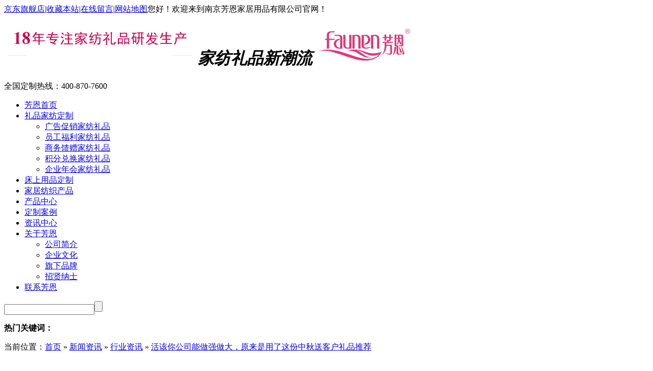

--- FILE ---
content_type: text/html
request_url: https://www.faunen.com/article/industry_news_0151.html
body_size: 22040
content:
<!DOCTYPE html PUBLIC "-//W3C//DTD XHTML 1.0 Transitional//EN" "http://www.w3.org/TR/xhtml1/DTD/xhtml1-transitional.dtd">
<html xmlns="http://www.w3.org/1999/xhtml" dir="ltr" lang="zh-CN" xml:lang="zh-CN">
<head>
    <meta http-equiv="Content-Type" content="text/html; charset=utf-8" />
    <meta http-equiv="X-UA-Compatible" content="IE=EmulateIE7" />
    <title>活该你公司能做强做大,原来是用了这份中秋送客户礼品推荐</title>
    <meta name="keywords" content="中秋送客户礼品推荐" />
    <meta name="description" content="中秋节快到了,为了维系和客户之间的关系,又要给客户送礼了,今年除了月饼有没有什么中秋送客户礼品推荐可供参考的呢？毕竟月饼太土,购物卡又没有创意。" />
        <link key="resetcommon" href="https://www.faunen.com/Skins/Default/resetcommon.css" rel="stylesheet" type="text/css" />
        <link key="style" href="https://www.faunen.com/skins/default/template/news/news01/style.css" rel="stylesheet" type="text/css" />
            <script type="text/javascript" key="NSW_Details" src="https://www.faunen.com/JS/NSW_Details.js"></script>
        <script type="text/javascript" key="jscript" src="https://www.faunen.com/skins/default/template/news/news01/jscript.js"></script>
        <script> var _hmt = _hmt || []; (function() { var hm = document.createElement("script"); hm.src = "https://hm.baidu.com/hm.js?6a2ebf90448d688662caaf78e777f505"; var s = document.getElementsByTagName("script")[0]; s.parentNode.insertBefore(hm, s); })(); </script>
</head>
<body>
<div class="topWrap">
	<div class="header">
		<div class="h_top">
			<span class="fr"><a href="https://fangenjf.jd.com/" target="_blank" class="a_jd">京东旗舰店</a>|<a href="javascript:addBookmark(this)" title="收藏本站" rel="sidebar">收藏本站</a>|<a href="/Help/Leaveword.html" target="_blank" title="在线留言" rel="nofollow">在线留言</a>|<a href="/sitemap.html" target="_blank" title="网站地图">网站地图</a></span>您好！欢迎来到南京芳恩家居用品有限公司官网！
		</div>
		<div class="h_c">
			<h1 class="fl">
				<span class="fr"><img src="/uploadfiles/pictures/qt/20230417084950_8956.jpg" title="0" alt="0" width="380" height="75" /><i>家纺礼品新潮流</i></span> <a href="https://www.faunen.com/" title="芳恩家居"> <img src="/uploadfiles/pictures/setting/20161009095307_0468.jpg" alt="芳恩家居" title="芳恩家居" /></a> 
			</h1>
			<p class="h_tel fr">
				全国定制热线：<span>400-870-7600</span> 
			</p>
		</div>
	</div>
</div>
<div class="nav_bg">
	<div class="h_nav content h-bo">
		<ul><li><a href="https://www.faunen.com/" title="芳恩首页" >芳恩首页</a></li><li><a href="https://www.faunen.com/Categorize_by_Usage.html" title="礼品家纺定制" >礼品家纺定制</a><ul class="erj"><li><a href="https://www.faunen.com/For_Promotions.html" title="广告促销家纺礼品"  >广告促销家纺礼品</a></li><li><a href="https://www.faunen.com/For_Welfares.html" title="员工福利家纺礼品"  >员工福利家纺礼品</a></li><li><a href="https://www.faunen.com/For_Bussiness.html" title="商务馈赠家纺礼品"  >商务馈赠家纺礼品</a></li><li><a href="https://www.faunen.com/For_Credits.html" title="积分兑换家纺礼品"  >积分兑换家纺礼品</a></li><li><a href="https://www.faunen.com/For_Annual_Meeting.html" title="企业年会家纺礼品"  >企业年会家纺礼品</a></li></ul></li><li><a href="https://www.faunen.com/Bedding.html" title="床上用品定制" >床上用品定制</a></li><li><a href="https://www.faunen.com/Home_Textiles.html" title="家居纺织产品" >家居纺织产品</a></li><li><a href="https://www.faunen.com/product/" title="产品中心" >产品中心</a></li><li><a href="https://www.faunen.com/Successful_Cases.html" title="定制案例" >定制案例</a></li><li><a href="https://www.faunen.com/Information_Center.html" title="资讯中心" >资讯中心</a></li><li class="gy"><a href="https://www.faunen.com/Faunen_Profile.html" title="关于芳恩" >关于芳恩</a><ul class="erj"><li><a href="https://www.faunen.com/Faunen_Profile.html" title="公司简介"  >公司简介</a></li><li><a href="https://www.faunen.com/Corporate_Culture.html" title="企业文化"  >企业文化</a></li><li><a href="https://www.faunen.com/Brands_under_Faunen.html" title="旗下品牌"  >旗下品牌</a></li><li><a href="https://www.faunen.com/helps/Join_Faunen.html" title="招贤纳士"  >招贤纳士</a></li></ul></li><li class="nones"><a href="https://www.faunen.com/contact_us.html" title="联系芳恩" >联系芳恩</a></li></ul>
	</div>
</div>
    <div class="ser_bg">
    <div class="content ser_c form">
        <div class="ser_r fr"><input type="text"  class="inp01 keypress" button="#sousuo"  defvalue="请输入需要搜索的关键词" id="seachkeywords"/><input type="button" class="inp02" id="sousuo" /></div>
         <p class="fl">
            <b>热门关键词：</b>
  		    
         </p>
    </div>
</div><script type="text/javascript">
    initCommonHeader();
    var MARK = "news";
    var SID = "0001,0002,0005";
</script><script type="text/javascript">
    var OBJ_TITLE = "活该你公司能做强做大，原来是用了这份中秋送客户礼品推荐";
    var OBJ_ID = "296";
    var SID = "0001,0002,0005";
</script>

<div class="topadcs"><a class="fullad" href="/product/" title="芳恩家纺礼品定制" style="background:url(/uploadfiles/pictures/others/20160829105004_2197.jpg) no-repeat center top;"></a></div>
<!--content:start-->
<div class="content">
    <div class="plc"><span class="red_x">当前位置</span>：<a href="https://www.faunen.com/" title="首页">首页</a> &raquo; <a href="https://www.faunen.com/Information_Center.html" title="新闻资讯">新闻资讯</a> &raquo; <a href="https://www.faunen.com/Industry_News.html" title="行业资讯">行业资讯</a> &raquo; <a href="https://www.faunen.com/Article/Industry_News_0151.html" title="活该你公司能做强做大，原来是用了这份中秋送客户礼品推荐">活该你公司能做强做大，原来是用了这份中秋送客户礼品推荐</a></div>
    <div class="left2">
        <div class="left2_main">
            <div class="n_info_con" id="printableview">
                <h1>活该你公司能做强做大，原来是用了这份中秋送客户礼品推荐</h1>
                <div class="info_con_tit">
                    <div class="info_con_tit">
                        <div class="n_tit">
                            <span class="fr" style="margin:0px;"><a href="https://www.faunen.com/Industry_News.html" title="返回列表" target="_blank"><img src="/skins/default/template/news/news01/img/common/article_btn.gif" alt="返回列表" /></a></span>
                            <span>来源：芳恩家纺</span>
                            
                            <span>浏览：<span id="cntrHits">-</span></span>
                            <span>作者：素年锦时</span>
                            <span>发布日期：2017-09-05 09:37:27【<a href="javascript:;" onclick="ChangeFontSize(this,'16px')">大</a> <a class="cur" href="javascript:;" onclick="ChangeFontSize(this,'14px')">中</a> <a href="javascript:;" onclick="ChangeFontSize(this,'12px')">小</a>】</span>
                        </div>
                    </div>
                </div>
                <div id="cntrBody"><p>
	<span style="line-height:1.5;">&nbsp;&nbsp;&nbsp;&nbsp;&nbsp;&nbsp;&nbsp;&nbsp;&nbsp; </span><span style="font-size: 16px;"><span style="line-height:1.5;">中秋节快到了，为了维系和客户之间的关系，又要给客户送礼了，今年除了月饼有没有什么</span><b><span style="line-height:1.5;">中秋送客户礼品推荐</span></b><span style="line-height:1.5;">可供参考的呢？毕竟月饼太土，购物卡又没有创意。</span></span>
</p>
<p style="text-align: center;">
	<img src="/uploadfiles/pictures/news/20170905095846_2333.jpg" title="中秋送客户礼品推荐" alt="中秋送客户礼品推荐" width="350" height="199" />
</p>
<span style="font-size: 16px; line-height: 1.5;">&nbsp;&nbsp;&nbsp;&nbsp;&nbsp;&nbsp;&nbsp;&nbsp; </span><span style="font-size: 16px; line-height: 1.5;">芳恩家纺叱咤家纺礼品行业十余年来，总结出了给客户送的礼品应该满足以下条件：</span><br />
<span style="font-size: 16px; line-height: 1.5;">&nbsp;&nbsp;&nbsp;&nbsp;&nbsp;&nbsp;&nbsp;&nbsp;&nbsp;</span><span style="font-size: 16px; line-height: 1.5;">一、实用性强。如果你送的是一些毫无实用意义的摆设品，客户拿回家就束之高阁，那送礼还谈得上有意义吗？</span><br />
<span style="font-size: 16px; line-height: 1.5;">&nbsp;&nbsp;&nbsp;&nbsp;&nbsp;&nbsp;&nbsp;&nbsp;&nbsp;</span><span style="font-size: 16px; line-height: 1.5;">二、物以稀为贵，不跟别人重复的礼品更能赢得客户的喜爱。</span><br />
<span style="font-size: 16px; line-height: 1.5;">&nbsp;&nbsp;&nbsp;&nbsp;&nbsp;&nbsp;&nbsp;&nbsp;&nbsp;</span><span style="font-size: 16px; line-height: 1.5;">三、性价比高，不能太昂贵。太昂贵的礼物，一来，客户收着会倍感压力，二来，送礼者也吃不消。</span><br />
<span style="font-size: 16px; line-height: 1.5;">&nbsp;&nbsp;&nbsp;&nbsp;&nbsp;&nbsp;&nbsp;&nbsp;&nbsp;</span><span style="font-size: 16px; line-height: 1.5;">四、要送客户和家人都喜欢的礼品，家人开心，客户就会开心，客户开心，你的送礼目的就达到了。</span><br />
<span style="font-size: 16px; line-height: 1.5;">&nbsp;&nbsp;&nbsp;&nbsp;&nbsp;&nbsp;&nbsp;&nbsp;&nbsp;</span><span style="font-size: 16px; line-height: 1.5;">五、礼品要彰显品位。太LOW的礼品会显得彼此都很LOW。</span><br />
<span style="font-size: 16px; line-height: 1.5;">&nbsp;&nbsp;&nbsp;&nbsp;&nbsp;&nbsp;&nbsp;&nbsp;&nbsp;</span><span style="font-size: 16px;"><span style="line-height:1.5;">也许有人会认为，同时满足以上条件的中秋礼品也太难了吧！然而事实并非如此，只要用心寻找，一定会找到满意的礼物。例如芳恩家纺给出的</span><b><span style="line-height:1.5;">中秋送客户礼品推荐</span></b><span style="line-height:1.5;">&mdash;&mdash;艾丝雅兰水墨定织围巾，就会让你中秋送礼超有面儿。</span>
<p style="text-align: center;">
	<img src="/uploadfiles/pictures/news/20170905100053_8279.jpg" title="中秋送客户礼品推荐" alt="中秋送客户礼品推荐" width="450" height="275" />
</p>
</span><br />
<span style="font-size: 16px; background-color: rgb(51, 127, 229); color: rgb(255, 255, 255); line-height: 1.5;">一、艺术价值</span><br />
<span style="font-size: 16px; line-height: 1.5;">&nbsp;&nbsp;&nbsp;&nbsp;&nbsp;&nbsp;&nbsp;&nbsp;&nbsp;</span><span style="font-size: 16px; line-height: 1.5;">此款围巾版面的图案由传统水墨元素织造而成，素净淡雅的水墨画造就的花好月圆的主题，切合了中秋佳节的美好意蕴，表达了对客户温馨的节日祝福，极具收藏价值。</span><br />
<span style="font-size: 16px; background-color: rgb(51, 127, 229); color: rgb(255, 255, 255); line-height: 1.5;">二、实用价值</span><br />
<span style="font-size: 16px; line-height: 1.5;">&nbsp;&nbsp;&nbsp;&nbsp;&nbsp;&nbsp;&nbsp;&nbsp;&nbsp;</span><span style="font-size: 16px; line-height: 1.5;">以围巾为礼物载体，凸显了礼物的实用价值，优质的材质，简单大方的款式，使用好几年不成问题。</span><br />
<span style="font-size: 16px; background-color: rgb(51, 127, 229); color: rgb(255, 255, 255); line-height: 1.5;">三、定制服务</span><br />
<span style="font-size: 16px; line-height: 1.5;">&nbsp;&nbsp;&nbsp;&nbsp;&nbsp;&nbsp;&nbsp;&nbsp;&nbsp;</span><span style="font-size: 16px;"><span style="line-height:1.5;">如果您需要满版定制，可以把您的想法告诉我，资深设计师一定为您将祝福准确呈现在围巾版面。此外，公司LOGO，祝福语等都可以为您定制在围巾上。</span>
<p style="text-align: center;">
	<img src="/uploadfiles/pictures/news/20170905100114_2030.jpg" title="中秋送客户礼品推荐" alt="中秋送客户礼品推荐" width="450" height="275" />
</p>
</span><br />
<span style="font-size: 16px; line-height: 1.5;">&nbsp;&nbsp;&nbsp;&nbsp;&nbsp;&nbsp;&nbsp;&nbsp;&nbsp;</span><span style="font-size: 16px;"><span style="line-height:1.5;">这样的</span><b><span style="line-height:1.5;">中秋送客户礼品推荐</span></b><span style="line-height:1.5;">，我想它一定是很特殊的，相信客户拿到这份定织围巾的时候，一定会觉得这个企业的用心，既是惊喜又是尊贵。更多</span><b><span style="line-height:1.5;">中秋送客户礼品推荐</span></b><span style="line-height:1.5;">，欢迎联系芳恩家纺：</span><b><span style="color: rgb(255, 0, 0); line-height: 1.5;">400&mdash;870&mdash;7600</span></b><span style="line-height:1.5;">。</span></span><br /></div>
                <div class="clear"></div>
                <div class="gduo" id="gduo">
                    <span>下一篇：<a title="还在发愁中秋节送客户礼品的事儿？换个思路，或许会海阔天空" href="https://www.faunen.com/Article/Industry_News_0152.html">还在发愁中秋节送客户礼品的事儿？换个思路，或许会海阔天空</a></span>
                    上一篇：<a title="中秋企业礼品定制哪家好，我墙都不扶就服芳恩家纺" href="https://www.faunen.com/Article/Industry_News_0150.html">中秋企业礼品定制哪家好，我墙都不扶就服芳恩家纺</a>
                </div>  
            </div>
            
            <div class="n_info_con2">
                <h4 class="t04"><b>“</b>推荐阅读<b>”</b></h4>
                <div class="info_b">
                    <ul class="p_list_ul">

                                        
                    
                    </ul>
                    <div class="clear"></div>
                </div>
                <div class="clear"></div>
                <div class="info_key">
                <span>【本文标签】：</span><a target='_blank' href="/Search/Index.aspx?kwd=%e4%b8%ad%e7%a7%8b%e9%80%81%e5%ae%a2%e6%88%b7%e7%a4%bc%e5%93%81%e6%8e%a8%e8%8d%90">中秋送客户礼品推荐</a> <br />
                <span>【责任编辑】：</span>芳恩家纺<em></em>版权所有：<a href="https://www.faunen.com/" target="_blank" title="https://www.faunen.com/">https://www.faunen.com</a>转载请注明出处
            </div>
            </div>
        </div>
        <div class="left2bot"></div>
    </div>
    <div class="right2">
        <div class="right2_main">
            <h4 class="t03 new_one"><a>芳恩家纺产品推荐</a></h4>
            <ul class="p_rt_ul">
                                        <div class="clear"></div></ul>
            <h4 class="t03 new_two"><a href="https://www.faunen.com/Industry_News.html" title="相关行业资讯">相关行业资讯</a></h4>
            <ul class="n_rt_ul"><li><a href='https://www.faunen.com/Article/Industry_News_0643.html' target='_blank' title="中国风礼品定制|芳恩家纺秋冬新品魅力上市">中国风礼品定制|芳恩家纺秋冬新品魅力上市</a></li><li><a href='https://www.faunen.com/Article/Industry_News_0642.html' target='_blank' title="震惊！听说就你还找不到优质一件代发的货源">震惊！听说就你还找不到优质一件代发的货源</a></li><li><a href='https://www.faunen.com/Article/Industry_News_0641.html' target='_blank' title="中国风商务礼品|国风全棉磨毛四件套，秀出东方腔调">中国风商务礼品|国风全棉磨毛四件套，秀出东方腔调</a></li><li><a href='https://www.faunen.com/Article/Industry_News_0640.html' target='_blank' title="广州重阳节礼品采购|送给老人的贴心礼物都帮你想好了">广州重阳节礼品采购|送给老人的贴心礼物都帮你想好了</a></li><li><a href='https://www.faunen.com/Article/Industry_News_0639.html' target='_blank' title="中秋给客户送什么礼品？这样送客户爸爸疯狂砸单">中秋给客户送什么礼品？这样送客户爸爸疯狂砸单</a></li><li><a href='https://www.faunen.com/Article/Industry_News_0638.html' target='_blank' title="中秋员工福利礼品|家纺礼品的能量，超出你的想象">中秋员工福利礼品|家纺礼品的能量，超出你的想象</a></li><li><a href='https://www.faunen.com/Article/Industry_News_0637.html' target='_blank' title="国庆促销送什么礼品？旅行休闲品正合时宜">国庆促销送什么礼品？旅行休闲品正合时宜</a></li><li><a href='https://www.faunen.com/Article/Industry_News_0636.html' target='_blank' title="四川中秋礼品团购|家纺礼品有多棒，我要让你们都知道">四川中秋礼品团购|家纺礼品有多棒，我要让你们都知道</a></li><li><a href='https://www.faunen.com/Article/Industry_News_0635.html' target='_blank' title="中秋节促销礼品采购难？来看芳恩定制抱枕有多香！">中秋节促销礼品采购难？来看芳恩定制抱枕有多香！</a></li><li><a href='https://www.faunen.com/Article/Industry_News_0634.html' target='_blank' title="国庆促销礼品选什么好？这几个细节不容忽视">国庆促销礼品选什么好？这几个细节不容忽视</a></li></ul>
            <h4 class="t03 new_third"><a href="/news">最新资讯文章</a></h4>
            <ul class="n_rt_ul" id="cntrLastArticle">
                                            </ul>
        </div>
    </div>
    <div class="clear"></div>
</div>

<script type="text/javascript">
    newsLoad();
    (function () { var c = null; $(".m_qrinfo").hover(function () { if (c) { clearTimeout(c); c = null; } $(this).children(".m_qrcode").slideDown(); }, function () { var t = this; c = setTimeout(function () { $(t).children(".m_qrcode").slideUp(200); }, 500); }); })();
    $(document).ready(function () {
        $(".n_rt_ul").find("li:lt(3)").addClass("cur");
        //遮盖效果
        $(".n_info_tjcp").find("img").hover(function () {
            $(this).animate({ "opacity": "0.6" });
        }, function () {
            $(this).animate({ "opacity": "1" });
        });
    });
    $(function () {
        $(".p_rt_ul li").mouseover(function () {
            $(this).addClass("cur").siblings().removeClass("cur").find("dl").hide().end().find("div").show();
            $(this).find("div").hide().next("dl").show();
        }).eq(0).trigger("mouseover");
    });

</script>
<!--content:end-->
<div class="footWrap">
	<div class="footer">
    	<div class="f_nav"><a href="https://www.faunen.com/" title="芳恩首页" >芳恩首页</a><a href="https://www.faunen.com/sitemap.html" title="网站地图" target="_blank" >网站地图</a><a href="https://www.faunen.com/product/" title="产品中心" >产品中心</a><a href="https://www.faunen.com/Successful_Cases.html" title="案例中心" >案例中心</a><a href="https://www.faunen.com/Information_Center.html" title="芳恩资讯" >芳恩资讯</a><a href="https://www.faunen.com/contact_us.html" title="联系芳恩" class="nones" >联系芳恩</a></div>
    	<div class="f_logo fl">
            <span><a href="/"><img src="https://www.faunen.com/uploadfiles/pictures/setting/20160728171245_3591.png" alt="芳恩家居" title="芳恩家居" /></a></span>
            <em>全国服务热线：<b>400-870-7600</b></em>
        </div>
        <div class="f_wz"><br/>
            电话：400-870-7600　　E-Mail：2850727157@qq.com<br/>   
            地址：江苏省南京市秦淮区洪武路359号<br/> 
            ©2005-2021  南京芳恩家居用品有限公司. 版权所有。<br/>
            <a title="苏ICP备16034369号-1" href="https://beian.miit.gov.cn/" target="_blank">苏ICP备16034369号-1</a>&nbsp;&nbsp;&nbsp;&nbsp;
            <a href="http://www.beian.gov.cn/portal/registerSystemInfo?recordcode=32010402000369" target="_blank"><img src="/uploadfiles/pictures/setting/20170804133752_7314.png"> 苏公网安备 32010402000369号</a>
            <a href="https://webscan.qianxin.com/safe/detail/?query=www.faunen.com"><img border="0" src="https://webscan.qianxin.com/api/authcode?code=f27f9aebd4e3201fc08aad159735078f" style="display: none;"/></a>
        </div>
        <p class="f_cd1"><img src="/uploadfiles/pictures/setting/20160729114721_1935.jpg" alt="福利礼品定制" title="福利礼品定制" /><i>微信订阅号</i></p>
    </div>
</div>
<!-- NAS Tracking Begin -->
<script type="text/javascript">
var _nas = _nas || {};
(function(){
    var nasParams = {cid:102,sid:1766,eventID:11803};
    var ts = document.createElement("script");
    var s = document.getElementsByTagName("script")[0];
    ts.src = "http://tracking.nsw99.com/ts/load.js";
    s.parentNode.insertBefore(ts, s);
    if (ts.readyState) {
        ts.onreadystatechange = function() {
            if (ts.readyState == "loaded" || ts.readyState == "complete") {
                _nas.nasLoad("http://tracking.nsw99.com", nasParams);
            }
        };
    } else {
        ts.onload = function () {
            _nas.nasLoad("http://tracking.nsw99.com", nasParams);
        };
    }
})();
</script>
<!-- NAS Tracking End -->

<script type="text/javascript">
    $(function () { $('.ser_bg').before($('.topadcs')); });
</script>
 <!--[if IE 6]>
<script src="/JS/DD_belatedPNG_0.0.8a.js" type="text/javascript"> </script>
<script type="text/javascript">
   DD_belatedPNG.fix('*');
</script>
<![endif]-->
<script src="/JS/rollup.min.js" type="text/javascript"></script>
<script src="/JS/jquery.lazyload.min.js" type="text/javascript"></script></body></html>